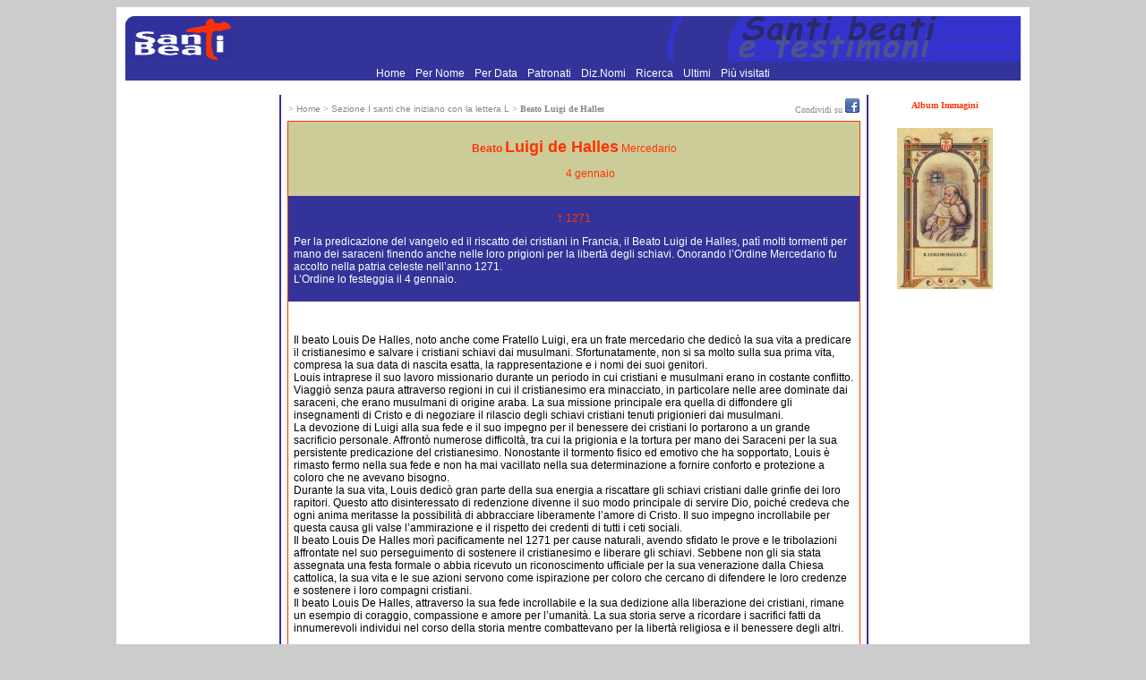

--- FILE ---
content_type: text/html; charset=utf-8
request_url: https://www.google.com/recaptcha/api2/aframe
body_size: 265
content:
<!DOCTYPE HTML><html><head><meta http-equiv="content-type" content="text/html; charset=UTF-8"></head><body><script nonce="tMfgeZi3IlXFmy2wS1egqg">/** Anti-fraud and anti-abuse applications only. See google.com/recaptcha */ try{var clients={'sodar':'https://pagead2.googlesyndication.com/pagead/sodar?'};window.addEventListener("message",function(a){try{if(a.source===window.parent){var b=JSON.parse(a.data);var c=clients[b['id']];if(c){var d=document.createElement('img');d.src=c+b['params']+'&rc='+(localStorage.getItem("rc::a")?sessionStorage.getItem("rc::b"):"");window.document.body.appendChild(d);sessionStorage.setItem("rc::e",parseInt(sessionStorage.getItem("rc::e")||0)+1);localStorage.setItem("rc::h",'1769341844557');}}}catch(b){}});window.parent.postMessage("_grecaptcha_ready", "*");}catch(b){}</script></body></html>